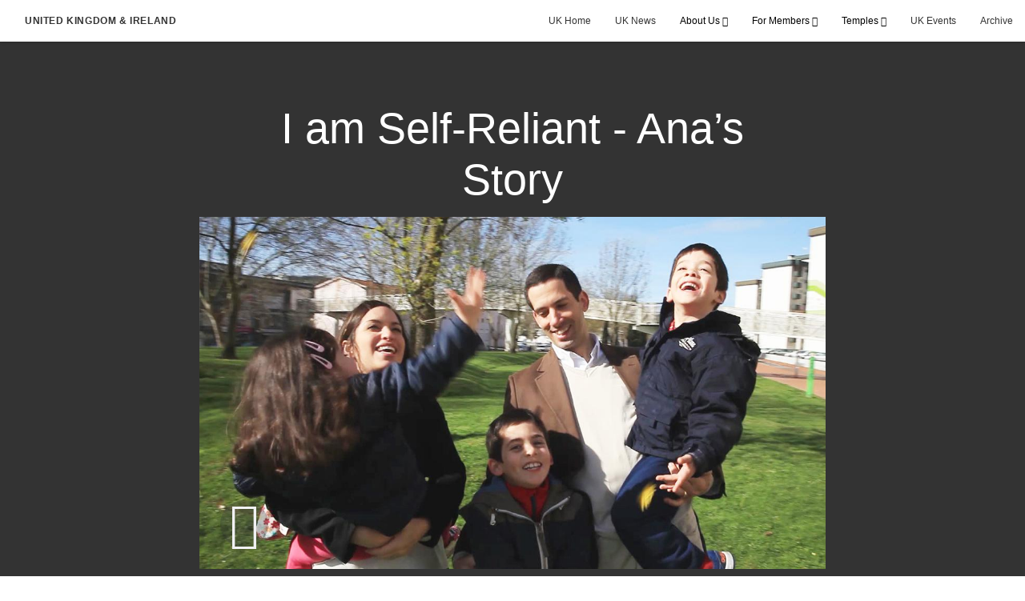

--- FILE ---
content_type: text/html; charset=utf-8
request_url: https://uk.churchofjesuschrist.org/i-am-self-reliant-anas-story?start=12&count=12&lang=eng-gb
body_size: 6562
content:
<!DOCTYPE html>
<html>
  <head>
    
            
            <meta http-equiv="X-UA-Compatible" content="IE=edge"><!-- forces IE to play nice -->
            <meta name="viewport" content="width=device-width, initial-scale=1" />
            <meta charset="utf-8" />
                <meta name="keywords" content="Self-reliance">
                <meta name="description" content="Ana and her family apply self-reliance principles to manage their budget." />
            
                <meta property="og:title" content="I am Self-Reliant - Ana’s Story">
                <meta property="og:description" content="Ana and her family apply self-reliance principles to manage their budget.">
                <meta property="og:image" content="https://content.churchofjesuschrist.org/acp/bc/cp/Europe/Area%20Images/video%20banners/2017-02-20-SRS-Ana-1200x675.jpg">
            
            <title>I am Self-Reliant - Ana’s Story</title>
            
                <script type="text/javascript" src="/ruxitagentjs_ICANVfqru_10327251022105625.js" data-dtconfig="rid=RID_-1823573704|rpid=1818999130|domain=churchofjesuschrist.org|reportUrl=/rb_bf68908sys|app=ea7c4b59f27d43eb|cuc=aslc5mxn|cssm=n|owasp=1|mel=100000|featureHash=ICANVfqru|dpvc=1|lastModification=1768949333848|tp=500,50,0|rdnt=1|uxrgce=1|srbbv=2|agentUri=/ruxitagentjs_ICANVfqru_10327251022105625.js"></script><link rel="canonical" href="https://uk.churchofjesuschrist.org/i-am-self-reliant-anas-story">
            
    
    
    <link rel="stylesheet" href="/main/lang/main-eng.min.css" />
    <script type="text/javascript">
      (function(){
        if(window){
          window.platformConfig = {
    "dataConfig": {
        "lang": "eng"
    },
    "logoConfig": {
        "logoLink": "/"
    },
    "footerConfig": {
        "footerLinks": {
            "replaceFooterLinks": true,
            "mainLinks": [
                {
                    "title": "Feedback",
                    "href": "https://www.churchofjesuschrist.org/feedback/?lang=eng"
                },
                {
                    "title": "Contact Us",
                    "href": "mailto:webmaster@lds.org.uk"
                },
                {
                    "title": "Deseret UK Benefit Plans SIP",
                    "href": "/acp/bc/cp/Europe/United Kingdom/PDFs/Deseret UK Benefit Plans SIP 2020.pdf"
                },
                {
                    "title": "Annual implementation statement",
                    "href": "/acp/bc/cp/Europe/United Kingdom/PDFs/DUKB-2025-Annual-Implementation-Statement.pdf"
                }
            ]
        },
        "social": {
            "replaceSocialLinks": true,
            "socialLinks": [
                {
                    "title": "instagram",
                    "href": "https://www.instagram.com/churchofjesuschristuk",
                    "image": {
                        "alt": "Instagram",
                        "img": "https://www.churchofjesuschrist.org/services/platform/bc/global-platform/instagram.png",
                        "srcSet": "https://www.churchofjesuschrist.org/services/platform/bc/global-platform/instagram.png 3x"
                    }
                },
                {
                    "title": "facebook",
                    "href": "https://www.facebook.com/ChurchOfJesusChristUK",
                    "image": {
                        "alt": "Facebook",
                        "img": "https://www.churchofjesuschrist.org/services/platform/bc/global-platform/facebook.png",
                        "srcSet": "https://www.churchofjesuschrist.org/services/platform/bc/global-platform/facebook.png 3x"
                    }
                },
                {
                    "title": "twitter",
                    "href": "https://twitter.com/thechurchnewsuk",
                    "image": {
                        "alt": "Twitter",
                        "img": "https://www.churchofjesuschrist.org/services/platform/bc/global-platform/twitter.png",
                        "srcSet": "https://www.churchofjesuschrist.org/services/platform/bc/global-platform/twitter.png 3x"
                    }
                },
                {
                    "title": "youtube",
                    "href": "https://www.youtube.com/channel/UCOuAQg7LZl08CeCZoSFF9pw",
                    "image": {
                        "alt": "YouTube",
                        "img": "https://www.churchofjesuschrist.org/services/platform/bc/global-platform/youtube.png",
                        "srcSet": "https://www.churchofjesuschrist.org/services/platform/bc/global-platform/youtube.png 3x"
                    }
                }
            ]
        },
        "removeLegacyScripts": true
    }
}
        }
      })();
    </script>
    <script src="https://www.churchofjesuschrist.org/services/platform/v4/index.js" async></script>
  
                              <script>!function(a){var e="https://s.go-mpulse.net/boomerang/",t="addEventListener";if("False"=="True")a.BOOMR_config=a.BOOMR_config||{},a.BOOMR_config.PageParams=a.BOOMR_config.PageParams||{},a.BOOMR_config.PageParams.pci=!0,e="https://s2.go-mpulse.net/boomerang/";if(window.BOOMR_API_key="VELS2-FXMXP-CBJ8A-HH66Y-TZ6SR",function(){function n(e){a.BOOMR_onload=e&&e.timeStamp||(new Date).getTime()}if(!a.BOOMR||!a.BOOMR.version&&!a.BOOMR.snippetExecuted){a.BOOMR=a.BOOMR||{},a.BOOMR.snippetExecuted=!0;var i,_,o,r=document.createElement("iframe");if(a[t])a[t]("load",n,!1);else if(a.attachEvent)a.attachEvent("onload",n);r.src="javascript:void(0)",r.title="",r.role="presentation",(r.frameElement||r).style.cssText="width:0;height:0;border:0;display:none;",o=document.getElementsByTagName("script")[0],o.parentNode.insertBefore(r,o);try{_=r.contentWindow.document}catch(O){i=document.domain,r.src="javascript:var d=document.open();d.domain='"+i+"';void(0);",_=r.contentWindow.document}_.open()._l=function(){var a=this.createElement("script");if(i)this.domain=i;a.id="boomr-if-as",a.src=e+"VELS2-FXMXP-CBJ8A-HH66Y-TZ6SR",BOOMR_lstart=(new Date).getTime(),this.body.appendChild(a)},_.write("<bo"+'dy onload="document._l();">'),_.close()}}(),"".length>0)if(a&&"performance"in a&&a.performance&&"function"==typeof a.performance.setResourceTimingBufferSize)a.performance.setResourceTimingBufferSize();!function(){if(BOOMR=a.BOOMR||{},BOOMR.plugins=BOOMR.plugins||{},!BOOMR.plugins.AK){var e=""=="true"?1:0,t="",n="cj2xh2ix2u2tg2lqhuea-f-3dc5fe38d-clientnsv4-s.akamaihd.net",i="false"=="true"?2:1,_={"ak.v":"39","ak.cp":"448529","ak.ai":parseInt("390516",10),"ak.ol":"0","ak.cr":8,"ak.ipv":4,"ak.proto":"http/1.1","ak.rid":"13cc2b4b","ak.r":42311,"ak.a2":e,"ak.m":"dsca","ak.n":"essl","ak.bpcip":"18.117.115.0","ak.cport":58296,"ak.gh":"23.213.52.56","ak.quicv":"","ak.tlsv":"tls1.3","ak.0rtt":"","ak.0rtt.ed":"","ak.csrc":"-","ak.acc":"bbr","ak.t":"1768963336","ak.ak":"hOBiQwZUYzCg5VSAfCLimQ==bucThcxca9qUry6kS9TmCVc2loVPgW9KWITyC2XEGkJcb+EJOz5p9+anR6UsxcwyLvaPrydybleEnJL0Dslh/IussMM3Uajnwi05OcL9ZbDdF5oN8eTOOuV6hwinGH2NaiH3tHtp66ksEfhCisnIchmUo6m4i0gcoSIPS5HUoqWUbCgoSRL4v1wI2Dp6Mo1nNy1sdXKuyk/KAvryfNtrEIMvKMwgNnS521GqV2qynJOToxXmYWYcuGzPO7YrfGP5NmanZRN5nmK8wJJAQXYqZLlJVOGa1q6Wv8YyaSgZ1JcGwwWrvQ6LOHZMGL//FWnKjIsw+hUbARSuqHrGZAd7+LJiU/NrVJ+R2bc1X7Es11RkK6cCtLSW4G/TexQyJRWbFEr3cj1DXFWt7ph3PAd3g2lorRTTFMIEkm/Nue+cdRg=","ak.pv":"41","ak.dpoabenc":"","ak.tf":i};if(""!==t)_["ak.ruds"]=t;var o={i:!1,av:function(e){var t="http.initiator";if(e&&(!e[t]||"spa_hard"===e[t]))_["ak.feo"]=void 0!==a.aFeoApplied?1:0,BOOMR.addVar(_)},rv:function(){var a=["ak.bpcip","ak.cport","ak.cr","ak.csrc","ak.gh","ak.ipv","ak.m","ak.n","ak.ol","ak.proto","ak.quicv","ak.tlsv","ak.0rtt","ak.0rtt.ed","ak.r","ak.acc","ak.t","ak.tf"];BOOMR.removeVar(a)}};BOOMR.plugins.AK={akVars:_,akDNSPreFetchDomain:n,init:function(){if(!o.i){var a=BOOMR.subscribe;a("before_beacon",o.av,null,null),a("onbeacon",o.rv,null,null),o.i=!0}return this},is_complete:function(){return!0}}}}()}(window);</script></head>

  <body>
    
    <div class="lumen-region lumen-frame--full-bleed">
        
        <nav class="lumen-sub-nav">
            <h2 class="lumen-sub-nav__header">
                    <a href="/">
        
                United Kingdom &amp; Ireland
        
                    </a>
            </h2>
            <div class="lumen-sub-nav__wrapper">
                <div class="lumen-sub-nav__retreat"><span class="lumen-icon">
            <span class="lumen-icon__graphic lumen-icon__graphic--left-open" aria-hidden="true"></span>
            <span class="lumen-icon__text"></span>
        </span></div>
                <ul class="lumen-sub-nav__list">
                        <li>
                                <a href="/">UK Home</a>
                        </li>
                        <li>
                                <a href="https://news-uk.churchofjesuschrist.org/" target="_blank">UK News</a>
                        </li>
                        <li>
                                <span>
                                    About Us
                                </span>
                                        <ul class="lumen-sub-nav__sub-list ">
                                                <li>
                                                        <a href="/media-and-journalists">Media &amp; Journalists</a>
                                                </li>
                                                <li>
                                                        <a href="/uk-church-history">UK Church History</a>
                                                </li>
                                                <li>
                                                        <a href="/europe-north-area">Europe North Area</a>
                                                </li>
                                                <li>
                                                        <a href="/uk-visitors-centre">Visitors Centre</a>
                                                </li>
                                        </ul>
                        </li>
                        <li>
                                <span>
                                    For Members
                                </span>
                                        <ul class="lumen-sub-nav__sub-list lumen-sub-nav__sub-list--2-columns">
                                                <li>
                                                        <a href="/rising-generation">Rising Generation</a>
                                                </li>
                                                <li>
                                                        <a href="/single-adults">Single Adults</a>
                                                </li>
                                                <li>
                                                        <a href="/safeguarding">Safeguarding &amp; DBS</a>
                                                </li>
                                                <li>
                                                        <a href="/uk-family-history">Family History</a>
                                                </li>
                                                <li>
                                                        <a href="/information-and-links">Information and Links</a>
                                                </li>
                                                <li>
                                                        <a href="/uk-social-media">UK Social Media</a>
                                                </li>
                                                <li>
                                                        <a href="/liahona-local-pages">Liahona Archive</a>
                                                </li>
                                                <li>
                                                        <a href="/welfare-self-reliance-resources-home">Welfare and Self Reliance</a>
                                                </li>
                                        </ul>
                        </li>
                        <li>
                                <span>
                                    Temples
                                </span>
                                        <ul class="lumen-sub-nav__sub-list ">
                                                <li>
                                                        <a href="/london-england-temple">London</a>
                                                </li>
                                                <li>
                                                        <a href="/preston-england-temple">Preston</a>
                                                </li>
                                                <li>
                                                        <a href="/birmingham-england-temple">Birmingham</a>
                                                </li>
                                                <li>
                                                        <a href="/edinburgh-scotland-temple">Edinburgh</a>
                                                </li>
                                        </ul>
                        </li>
                        <li>
                                <a href="/uk-events">UK Events</a>
                        </li>
                        <li>
                                <a href="/uk-archive">Archive</a>
                        </li>
                </ul>
                <div class="lumen-sub-nav__advance"><span class="lumen-icon">
            <span class="lumen-icon__graphic lumen-icon__graphic--right-open" aria-hidden="true"></span>
            <span class="lumen-icon__text"></span>
        </span></div>
            </div>
        </nav>
        
</div>

    <main class="lumen-content">
      <div class="acp-video-gallery-template">
    <section class="header">
        <div class="lumen-region lumen-frame--narrow">
                
                <div class="video-gallery-item">
                    
                            
                            <header  id="pubTitle" class="lumen-title-block">
                                <div class="lumen-title-block__title-wrapper">
                                    <div class="lumen-title-block__heading-wrapper">
                                        <h1 class="lumen-title-block__heading">
                            
                            I am Self-Reliant - Ana’s Story
                            
                            </h1>
                            
                            
                            
                                    </div>
                            
                                        
                                                
                                                <figure class="lumen-media-block">
                                                    
                                                            
                                                            <div id="id1" class="lumen-video">
                                                                <a href="#d">
                                                                    <span class="lumen-icon">
                                                                        <span class="lumen-icon__graphic lumen-icon__graphic--play" aria-hidden="true"></span>
                                                                        <span class="lumen-icon__text">Video Content</span>
                                                                    </span>        
                                                                            
                                                                            <figure class="lumen-image">
                                                                                <div class="lumen-image__wrapper">
                                                                                    <picture class="lumen-image__picture">
                                                                                                <source media="" srcset="https://content.churchofjesuschrist.org/acp/bc/cp/Europe/Area%20Images/video%20banners/1200x675/2017-02-20-SRS-Ana-1200x675.jpg 1200w, https://content.churchofjesuschrist.org/acp/bc/cp/Europe/Area%20Images/video%20banners/800x450/2017-02-20-SRS-Ana-1200x675.jpg 800w, https://content.churchofjesuschrist.org/acp/bc/cp/Europe/Area%20Images/video%20banners/400x225/2017-02-20-SRS-Ana-1200x675.jpg 400w, https://content.churchofjesuschrist.org/acp/bc/cp/Europe/Area%20Images/video%20banners/320x180/2017-02-20-SRS-Ana-1200x675.jpg 320w, https://content.churchofjesuschrist.org/acp/bc/cp/Europe/Area%20Images/video%20banners/208x117/2017-02-20-SRS-Ana-1200x675.jpg 208w" sizes="100vw">
                                                                                        <img src="https://content.churchofjesuschrist.org/acp/bc/cp/Europe/Area%20Images/video%20banners/1200x675/2017-02-20-SRS-Ana-1200x675.jpg" srcset="https://content.churchofjesuschrist.org/acp/bc/cp/Europe/Area%20Images/video%20banners/1200x675/2017-02-20-SRS-Ana-1200x675.jpg 1200w, https://content.churchofjesuschrist.org/acp/bc/cp/Europe/Area%20Images/video%20banners/800x450/2017-02-20-SRS-Ana-1200x675.jpg 800w, https://content.churchofjesuschrist.org/acp/bc/cp/Europe/Area%20Images/video%20banners/400x225/2017-02-20-SRS-Ana-1200x675.jpg 400w, https://content.churchofjesuschrist.org/acp/bc/cp/Europe/Area%20Images/video%20banners/320x180/2017-02-20-SRS-Ana-1200x675.jpg 320w, https://content.churchofjesuschrist.org/acp/bc/cp/Europe/Area%20Images/video%20banners/208x117/2017-02-20-SRS-Ana-1200x675.jpg 208w" sizes="100vw" alt="I am Self-Reliant - Ana’s Story" class="lumen-image__image">
                                                                                    </picture>
                                                                                </div>
                                                                            </figure>        
                                                                </a>
                                                            
                                                            
                                                            </div>
                                                            
                                                            <script>
                                                            
                                                                window['mlobj_id1'] = {
                                                                        'type':'nbc',
                                                                        'fallback':'',
                                                                        'youtubeid':'',
                                                                        'jwfile':'',
                                                                        'analyticsEnabled': false,
                                                                        'analyticsTitle': '',
                                                                        'analyticsProduct': '',
                                                                        'params': {
                                                                            '@videoPlayer':'',
                                                                            'playerID':'',
                                                                            'playerKey':'',
                                                                            'videoID':'5363288548001',
                                                                            'playlistID':'',
                                                                            'account':'1545417545001',
                                                                            'player':'default',
                                                                            'autoStart':'true'
                                                                        }
                                                                }
                                                            
                                                            </script>        
                                                
                                                        
                                                                
                                                                <a href="#" class="spark-drawer__title spark-drawer--icon" data-multi-expand="" haspopup="true" aria-owns="" aria-expanded="false" aria-controls="">
                                                                            <span class="lumen-icon">
                                                                                <span class="lumen-icon__graphic lumen-icon__graphic--more-closed" aria-hidden="true"></span>
                                                                                <span class="lumen-icon__text"></span>
                                                                            </span></a>
                                                                <div class="spark-drawer__container spark-drawer--icon" role="region" id="">
                                                                    <div class="spark-drawer__content">
                                                                        
                                                                                
                                                                                <div class="spark-link-list spark-link-list--columns-1">
                                                                                        <p class="spark-link-list__heading">
                                                                                            Download Links
                                                                                        </p>
                                                                                    <ul class="list--stripped spark-link-list__items">
                                                                                            <li class="spark-link-list__items__item"><a href="http://media2.ldscdn.org/assets/area-training/2016-europe-area-media/2016-03-0780-i-am-self-reliant-anas-story-1080p-eng.mp4" >1080p</a></li>
                                                                                            <li class="spark-link-list__items__item"><a href="http://media2.ldscdn.org/assets/area-training/2016-europe-area-media/2016-03-0780-i-am-self-reliant-anas-story-720p-eng.mp4" >720p</a></li>
                                                                                            <li class="spark-link-list__items__item"><a href="http://media2.ldscdn.org/assets/area-training/2016-europe-area-media/2016-03-0780-i-am-self-reliant-anas-story-360p-eng.mp4" >360p</a></li>
                                                                                    </ul>
                                                                                
                                                                                </div>        
                                                                    </div>
                                                                </div>        
                                                
                                                        <figcaption class="lumen-media-block__caption">
                                                            <span class="lumen-media-block__caption__title">Download Links</span>
                                                            Click icon on the right to download this video clip
                                                        </figcaption>
                                                
                                                
                                                </figure>        
                                </div>
                            
                            </header>        
                </div>        
        </div>    </section>

    <section class="gallery">
        <div class="lumen-region lumen-frame--full">
                
                <div class="lumen-dynamic-layout lumen-dynamic-layout--4-column" id="pubTitle">
                    <div class="lumen-dynamic-layout__wrapper">
                
                        
                
                        <div class="lumen-dynamic-layout__items">
                            
                                    <div class="lumen-dynamic-layout__item">
                                    <div class="lumen-tile">
                                    
                                                <div class="lumen-tile__image-wrapper">
                                                    <a href="/area-plan-2017/elder-m-russell-ballard--the-europe-area-plan-video?gallery&#x3D;/become-temporally-self-reliant-videos&amp;lang&#x3D;undefined">
                                    
                                    
                                                        
                                                                
                                                                <figure class="lumen-image">
                                                                    <div class="lumen-image__wrapper">
                                                                        <picture class="lumen-image__picture">
                                                                                    <source media="" srcset="https://content.churchofjesuschrist.org/acp/bc/cp/Europe/Area%20Images/video%20banners/1200x675/2017-02-17-EB-Europe-Area-Plan-612x340.jpg 1200w, https://content.churchofjesuschrist.org/acp/bc/cp/Europe/Area%20Images/video%20banners/800x450/2017-02-17-EB-Europe-Area-Plan-612x340.jpg 800w, https://content.churchofjesuschrist.org/acp/bc/cp/Europe/Area%20Images/video%20banners/400x225/2017-02-17-EB-Europe-Area-Plan-612x340.jpg 400w, https://content.churchofjesuschrist.org/acp/bc/cp/Europe/Area%20Images/video%20banners/320x180/2017-02-17-EB-Europe-Area-Plan-612x340.jpg 320w, https://content.churchofjesuschrist.org/acp/bc/cp/Europe/Area%20Images/video%20banners/208x117/2017-02-17-EB-Europe-Area-Plan-612x340.jpg 208w" sizes="100vw">
                                                                            <img src="https://content.churchofjesuschrist.org/acp/bc/cp/Europe/Area%20Images/video%20banners/1200x675/2017-02-17-EB-Europe-Area-Plan-612x340.jpg" srcset="https://content.churchofjesuschrist.org/acp/bc/cp/Europe/Area%20Images/video%20banners/1200x675/2017-02-17-EB-Europe-Area-Plan-612x340.jpg 1200w, https://content.churchofjesuschrist.org/acp/bc/cp/Europe/Area%20Images/video%20banners/800x450/2017-02-17-EB-Europe-Area-Plan-612x340.jpg 800w, https://content.churchofjesuschrist.org/acp/bc/cp/Europe/Area%20Images/video%20banners/400x225/2017-02-17-EB-Europe-Area-Plan-612x340.jpg 400w, https://content.churchofjesuschrist.org/acp/bc/cp/Europe/Area%20Images/video%20banners/320x180/2017-02-17-EB-Europe-Area-Plan-612x340.jpg 320w, https://content.churchofjesuschrist.org/acp/bc/cp/Europe/Area%20Images/video%20banners/208x117/2017-02-17-EB-Europe-Area-Plan-612x340.jpg 208w" sizes="100vw" alt="2017-02-17-EB-Europe-Area-Plan-612x340.jpg" class="lumen-image__image">
                                                                        </picture>
                                                                    </div>
                                                                </figure>        
                                    
                                                    </a>
                                                </div>
                                    
                                            <div class="lumen-tile__text-wrapper">
                                                <div class="lumen-tile__title">
                                                        <a href="/area-plan-2017/elder-m-russell-ballard--the-europe-area-plan-video?gallery&#x3D;/become-temporally-self-reliant-videos&amp;lang&#x3D;undefined">Elder M. Russell Ballard -The Europe Area Plan</a>
                                    
                                                </div>
                                    
                                                        <div class="lumen-tile__content">Elder M. Russell Ballard of the Quorum of the Twelve Apostles encourages us in our efforts to follow the objectives of the Europe Area Plan</div>
                                            </div>
                                    
                                    </div>        </div>
                                    <div class="lumen-dynamic-layout__item">
                                    <div class="lumen-tile">
                                    
                                                <div class="lumen-tile__image-wrapper">
                                                    <a href="/area-plan-2017/if-i-can-do-it-so-can-you---melody-video?gallery&#x3D;/become-temporally-self-reliant-videos&amp;lang&#x3D;undefined">
                                    
                                    
                                                        
                                                                
                                                                <figure class="lumen-image">
                                                                    <div class="lumen-image__wrapper">
                                                                        <picture class="lumen-image__picture">
                                                                                    <source media="" srcset="https://content.churchofjesuschrist.org/acp/bc/cp/Europe/Area%20Images/video%20banners/1200x675/2017-01-30-if-i-can-do-it-melody-612x340.png 1200w, https://content.churchofjesuschrist.org/acp/bc/cp/Europe/Area%20Images/video%20banners/800x450/2017-01-30-if-i-can-do-it-melody-612x340.png 800w, https://content.churchofjesuschrist.org/acp/bc/cp/Europe/Area%20Images/video%20banners/400x225/2017-01-30-if-i-can-do-it-melody-612x340.png 400w, https://content.churchofjesuschrist.org/acp/bc/cp/Europe/Area%20Images/video%20banners/320x180/2017-01-30-if-i-can-do-it-melody-612x340.png 320w, https://content.churchofjesuschrist.org/acp/bc/cp/Europe/Area%20Images/video%20banners/208x117/2017-01-30-if-i-can-do-it-melody-612x340.png 208w" sizes="100vw">
                                                                            <img src="https://content.churchofjesuschrist.org/acp/bc/cp/Europe/Area%20Images/video%20banners/1200x675/2017-01-30-if-i-can-do-it-melody-612x340.png" srcset="https://content.churchofjesuschrist.org/acp/bc/cp/Europe/Area%20Images/video%20banners/1200x675/2017-01-30-if-i-can-do-it-melody-612x340.png 1200w, https://content.churchofjesuschrist.org/acp/bc/cp/Europe/Area%20Images/video%20banners/800x450/2017-01-30-if-i-can-do-it-melody-612x340.png 800w, https://content.churchofjesuschrist.org/acp/bc/cp/Europe/Area%20Images/video%20banners/400x225/2017-01-30-if-i-can-do-it-melody-612x340.png 400w, https://content.churchofjesuschrist.org/acp/bc/cp/Europe/Area%20Images/video%20banners/320x180/2017-01-30-if-i-can-do-it-melody-612x340.png 320w, https://content.churchofjesuschrist.org/acp/bc/cp/Europe/Area%20Images/video%20banners/208x117/2017-01-30-if-i-can-do-it-melody-612x340.png 208w" sizes="100vw" alt="2017-01-30-if-i-can-do-it-melody-612x340.png" class="lumen-image__image">
                                                                        </picture>
                                                                    </div>
                                                                </figure>        
                                    
                                                    </a>
                                                </div>
                                    
                                            <div class="lumen-tile__text-wrapper">
                                                <div class="lumen-tile__title">
                                                        <a href="/area-plan-2017/if-i-can-do-it-so-can-you---melody-video?gallery&#x3D;/become-temporally-self-reliant-videos&amp;lang&#x3D;undefined">If I can do it, so can you – Melody</a>
                                    
                                                </div>
                                    
                                                        <div class="lumen-tile__content">Melody has fun doing family history work together with her mother.</div>
                                            </div>
                                    
                                    </div>        </div>
                                    <div class="lumen-dynamic-layout__item">
                                    <div class="lumen-tile">
                                    
                                                <div class="lumen-tile__image-wrapper">
                                                    <a href="/find-an-ancestorfind-yourself-denise?gallery&#x3D;/become-temporally-self-reliant-videos&amp;lang&#x3D;undefined">
                                    
                                    
                                                        
                                                                
                                                                <figure class="lumen-image">
                                                                    <div class="lumen-image__wrapper">
                                                                        <picture class="lumen-image__picture">
                                                                                    <source media="" srcset="https://content.churchofjesuschrist.org/acp/bc/cp/Europe/United%20Kingdom/messages/1200x675/2017-03-Find-an-ancestor-Denise-612x340.jpg 1200w, https://content.churchofjesuschrist.org/acp/bc/cp/Europe/United%20Kingdom/messages/800x450/2017-03-Find-an-ancestor-Denise-612x340.jpg 800w, https://content.churchofjesuschrist.org/acp/bc/cp/Europe/United%20Kingdom/messages/400x225/2017-03-Find-an-ancestor-Denise-612x340.jpg 400w, https://content.churchofjesuschrist.org/acp/bc/cp/Europe/United%20Kingdom/messages/320x180/2017-03-Find-an-ancestor-Denise-612x340.jpg 320w, https://content.churchofjesuschrist.org/acp/bc/cp/Europe/United%20Kingdom/messages/208x117/2017-03-Find-an-ancestor-Denise-612x340.jpg 208w" sizes="100vw">
                                                                            <img src="https://content.churchofjesuschrist.org/acp/bc/cp/Europe/United%20Kingdom/messages/1200x675/2017-03-Find-an-ancestor-Denise-612x340.jpg" srcset="https://content.churchofjesuschrist.org/acp/bc/cp/Europe/United%20Kingdom/messages/1200x675/2017-03-Find-an-ancestor-Denise-612x340.jpg 1200w, https://content.churchofjesuschrist.org/acp/bc/cp/Europe/United%20Kingdom/messages/800x450/2017-03-Find-an-ancestor-Denise-612x340.jpg 800w, https://content.churchofjesuschrist.org/acp/bc/cp/Europe/United%20Kingdom/messages/400x225/2017-03-Find-an-ancestor-Denise-612x340.jpg 400w, https://content.churchofjesuschrist.org/acp/bc/cp/Europe/United%20Kingdom/messages/320x180/2017-03-Find-an-ancestor-Denise-612x340.jpg 320w, https://content.churchofjesuschrist.org/acp/bc/cp/Europe/United%20Kingdom/messages/208x117/2017-03-Find-an-ancestor-Denise-612x340.jpg 208w" sizes="100vw" alt="Find an Ancestor, Find Yourself - Denise" class="lumen-image__image">
                                                                        </picture>
                                                                    </div>
                                                                </figure>        
                                    
                                                    </a>
                                                </div>
                                    
                                            <div class="lumen-tile__text-wrapper">
                                                <div class="lumen-tile__title">
                                                        <a href="/find-an-ancestorfind-yourself-denise?gallery&#x3D;/become-temporally-self-reliant-videos&amp;lang&#x3D;undefined">Find an Ancestor, Find Yourself - Denise</a>
                                    
                                                </div>
                                    
                                                        <div class="lumen-tile__content">Denise, a young single adult from Germany, shares the experiences of her grandfather as a refugee during the war and how that helps her today.</div>
                                            </div>
                                    
                                    </div>        </div>
                                    <div class="lumen-dynamic-layout__item">
                                    <div class="lumen-tile lumen-tile--selected">
                                    
                                                <div class="lumen-tile__image-wrapper">
                                                    <a href="/i-am-self-reliant-anas-story?gallery&#x3D;/become-temporally-self-reliant-videos&amp;lang&#x3D;undefined">
                                    
                                    
                                                        
                                                                
                                                                <figure class="lumen-image">
                                                                    <div class="lumen-image__wrapper">
                                                                        <picture class="lumen-image__picture">
                                                                                    <source media="" srcset="https://content.churchofjesuschrist.org/acp/bc/cp/Europe/Area%20Images/video%20banners/1200x675/2017-02-20-SRS-Ana-1200x675.jpg 1200w, https://content.churchofjesuschrist.org/acp/bc/cp/Europe/Area%20Images/video%20banners/800x450/2017-02-20-SRS-Ana-1200x675.jpg 800w, https://content.churchofjesuschrist.org/acp/bc/cp/Europe/Area%20Images/video%20banners/400x225/2017-02-20-SRS-Ana-1200x675.jpg 400w, https://content.churchofjesuschrist.org/acp/bc/cp/Europe/Area%20Images/video%20banners/320x180/2017-02-20-SRS-Ana-1200x675.jpg 320w, https://content.churchofjesuschrist.org/acp/bc/cp/Europe/Area%20Images/video%20banners/208x117/2017-02-20-SRS-Ana-1200x675.jpg 208w" sizes="100vw">
                                                                            <img src="https://content.churchofjesuschrist.org/acp/bc/cp/Europe/Area%20Images/video%20banners/1200x675/2017-02-20-SRS-Ana-1200x675.jpg" srcset="https://content.churchofjesuschrist.org/acp/bc/cp/Europe/Area%20Images/video%20banners/1200x675/2017-02-20-SRS-Ana-1200x675.jpg 1200w, https://content.churchofjesuschrist.org/acp/bc/cp/Europe/Area%20Images/video%20banners/800x450/2017-02-20-SRS-Ana-1200x675.jpg 800w, https://content.churchofjesuschrist.org/acp/bc/cp/Europe/Area%20Images/video%20banners/400x225/2017-02-20-SRS-Ana-1200x675.jpg 400w, https://content.churchofjesuschrist.org/acp/bc/cp/Europe/Area%20Images/video%20banners/320x180/2017-02-20-SRS-Ana-1200x675.jpg 320w, https://content.churchofjesuschrist.org/acp/bc/cp/Europe/Area%20Images/video%20banners/208x117/2017-02-20-SRS-Ana-1200x675.jpg 208w" sizes="100vw" alt="Ana and her family apply self-reliance principles to manage their budget." class="lumen-image__image">
                                                                        </picture>
                                                                    </div>
                                                                </figure>        
                                    
                                                    </a>
                                                </div>
                                    
                                            <div class="lumen-tile__text-wrapper">
                                                <div class="lumen-tile__title">
                                                        <a href="/i-am-self-reliant-anas-story?gallery&#x3D;/become-temporally-self-reliant-videos&amp;lang&#x3D;undefined">I am Self-Reliant - Ana’s Story</a>
                                    
                                                </div>
                                    
                                                        <div class="lumen-tile__content">Ana and her family apply self-reliance principles to manage their budget.</div>
                                            </div>
                                    
                                    </div>        </div>
                                    <div class="lumen-dynamic-layout__item">
                                    <div class="lumen-tile">
                                    
                                                <div class="lumen-tile__image-wrapper">
                                                    <a href="/o-how-great-the-plan-of-our-god?gallery&#x3D;/become-temporally-self-reliant-videos&amp;lang&#x3D;undefined">
                                    
                                    
                                                        
                                                                
                                                                <figure class="lumen-image">
                                                                    <div class="lumen-image__wrapper">
                                                                        <picture class="lumen-image__picture">
                                                                                    <source media="" srcset="https://content.churchofjesuschrist.org/acp/bc/cp/Europe/Area%20Images/video%20banners/1200x675/2017-03-uchtdorf_plan_of_god_1200x675.jpg 1200w, https://content.churchofjesuschrist.org/acp/bc/cp/Europe/Area%20Images/video%20banners/800x450/2017-03-uchtdorf_plan_of_god_1200x675.jpg 800w, https://content.churchofjesuschrist.org/acp/bc/cp/Europe/Area%20Images/video%20banners/400x225/2017-03-uchtdorf_plan_of_god_1200x675.jpg 400w, https://content.churchofjesuschrist.org/acp/bc/cp/Europe/Area%20Images/video%20banners/320x180/2017-03-uchtdorf_plan_of_god_1200x675.jpg 320w, https://content.churchofjesuschrist.org/acp/bc/cp/Europe/Area%20Images/video%20banners/208x117/2017-03-uchtdorf_plan_of_god_1200x675.jpg 208w" sizes="100vw">
                                                                            <img src="https://content.churchofjesuschrist.org/acp/bc/cp/Europe/Area%20Images/video%20banners/1200x675/2017-03-uchtdorf_plan_of_god_1200x675.jpg" srcset="https://content.churchofjesuschrist.org/acp/bc/cp/Europe/Area%20Images/video%20banners/1200x675/2017-03-uchtdorf_plan_of_god_1200x675.jpg 1200w, https://content.churchofjesuschrist.org/acp/bc/cp/Europe/Area%20Images/video%20banners/800x450/2017-03-uchtdorf_plan_of_god_1200x675.jpg 800w, https://content.churchofjesuschrist.org/acp/bc/cp/Europe/Area%20Images/video%20banners/400x225/2017-03-uchtdorf_plan_of_god_1200x675.jpg 400w, https://content.churchofjesuschrist.org/acp/bc/cp/Europe/Area%20Images/video%20banners/320x180/2017-03-uchtdorf_plan_of_god_1200x675.jpg 320w, https://content.churchofjesuschrist.org/acp/bc/cp/Europe/Area%20Images/video%20banners/208x117/2017-03-uchtdorf_plan_of_god_1200x675.jpg 208w" sizes="100vw" alt="O How Great the Plan of Our God!" class="lumen-image__image">
                                                                        </picture>
                                                                    </div>
                                                                </figure>        
                                    
                                                    </a>
                                                </div>
                                    
                                            <div class="lumen-tile__text-wrapper">
                                                <div class="lumen-tile__title">
                                                        <a href="/o-how-great-the-plan-of-our-god?gallery&#x3D;/become-temporally-self-reliant-videos&amp;lang&#x3D;undefined">O How Great the Plan of Our God!</a>
                                    
                                                </div>
                                    
                                                        <div class="lumen-tile__content">President Dieter F. Uchtdorf outlines the many blessings we can show gratitude for because of the Restored Gospel.</div>
                                            </div>
                                    
                                    </div>        </div>
                                    <div class="lumen-dynamic-layout__item">
                                    <div class="lumen-tile">
                                    
                                                <div class="lumen-tile__image-wrapper">
                                                    <a href="/their-story-is-my-story?gallery&#x3D;/become-temporally-self-reliant-videos&amp;lang&#x3D;undefined">
                                    
                                    
                                                        
                                                                
                                                                <figure class="lumen-image">
                                                                    <div class="lumen-image__wrapper">
                                                                        <picture class="lumen-image__picture">
                                                                                    <source media="" srcset="https://content.churchofjesuschrist.org/acp/bc/cp/Europe/Area%20Images/video%20banners/1200x675/2016-07-08-their-story-is-my-story-adrian-banner-1200x675.jpg 1200w, https://content.churchofjesuschrist.org/acp/bc/cp/Europe/Area%20Images/video%20banners/800x450/2016-07-08-their-story-is-my-story-adrian-banner-1200x675.jpg 800w, https://content.churchofjesuschrist.org/acp/bc/cp/Europe/Area%20Images/video%20banners/400x225/2016-07-08-their-story-is-my-story-adrian-banner-1200x675.jpg 400w, https://content.churchofjesuschrist.org/acp/bc/cp/Europe/Area%20Images/video%20banners/320x180/2016-07-08-their-story-is-my-story-adrian-banner-1200x675.jpg 320w, https://content.churchofjesuschrist.org/acp/bc/cp/Europe/Area%20Images/video%20banners/208x117/2016-07-08-their-story-is-my-story-adrian-banner-1200x675.jpg 208w" sizes="100vw">
                                                                            <img src="https://content.churchofjesuschrist.org/acp/bc/cp/Europe/Area%20Images/video%20banners/1200x675/2016-07-08-their-story-is-my-story-adrian-banner-1200x675.jpg" srcset="https://content.churchofjesuschrist.org/acp/bc/cp/Europe/Area%20Images/video%20banners/1200x675/2016-07-08-their-story-is-my-story-adrian-banner-1200x675.jpg 1200w, https://content.churchofjesuschrist.org/acp/bc/cp/Europe/Area%20Images/video%20banners/800x450/2016-07-08-their-story-is-my-story-adrian-banner-1200x675.jpg 800w, https://content.churchofjesuschrist.org/acp/bc/cp/Europe/Area%20Images/video%20banners/400x225/2016-07-08-their-story-is-my-story-adrian-banner-1200x675.jpg 400w, https://content.churchofjesuschrist.org/acp/bc/cp/Europe/Area%20Images/video%20banners/320x180/2016-07-08-their-story-is-my-story-adrian-banner-1200x675.jpg 320w, https://content.churchofjesuschrist.org/acp/bc/cp/Europe/Area%20Images/video%20banners/208x117/2016-07-08-their-story-is-my-story-adrian-banner-1200x675.jpg 208w" sizes="100vw" alt="Their Story is My Story" class="lumen-image__image">
                                                                        </picture>
                                                                    </div>
                                                                </figure>        
                                    
                                                    </a>
                                                </div>
                                    
                                            <div class="lumen-tile__text-wrapper">
                                                <div class="lumen-tile__title">
                                                        <a href="/their-story-is-my-story?gallery&#x3D;/become-temporally-self-reliant-videos&amp;lang&#x3D;undefined">Their Story is My Story</a>
                                    
                                                </div>
                                    
                                                        <div class="lumen-tile__content">What’s your story?</div>
                                            </div>
                                    
                                    </div>        </div>
                        </div>
                    </div>
                </div>        
        </div>    </section>

    <section class="footer">
        <div class="lumen-region lumen-frame--full">
                
                
                <nav class="spark-pagination">
                    <ul class="spark-pagination__list list--stripped">
                
                        <li class="spark-pagination__list-item spark-pagination__list-item--previous">
                            <a class="spark-pagination__list-item__item" href="/i-am-self-reliant-anas-story?start&#x3D;0&amp;count&#x3D;12&amp;lang&#x3D;eng-gb">
                                <span class="lumen-icon">
                                    <span class="lumen-icon__graphic lumen-icon__graphic--left-open" aria-hidden="true"></span>
                                    <span class="lumen-icon__text">previous</span>
                                </span>            </a>
                        </li>
                
                        <li class="spark-pagination__list-item">
                            <a href="/i-am-self-reliant-anas-story?start&#x3D;0&amp;count&#x3D;12&amp;lang&#x3D;eng-gb" class="spark-pagination__list-item__item">1</a>
                        </li>
                        <li class="spark-pagination__list-item">
                            <span class="spark-pagination__list-item__item spark-pagination__list-item__item--active">2</span>
                        </li>
                
                    </ul>
                </nav>
                
                
        </div>    </section>
</div>
    </main>
    

    <script type="text/javascript" src="/main/main.min.js"></script>
  </body>
</html>